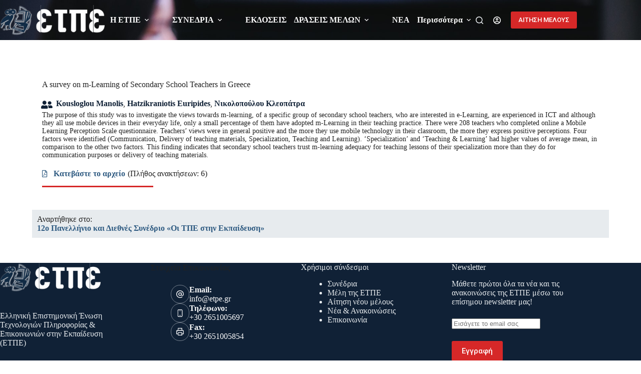

--- FILE ---
content_type: text/css
request_url: https://www.etpe.gr/wp-content/uploads/elementor/css/post-3734.css?ver=1767203725
body_size: 806
content:
.elementor-3734 .elementor-element.elementor-element-b5eed17 > .elementor-widget-container{margin:0px 0px -15px 0px;}.elementor-3734 .elementor-element.elementor-element-b5eed17 .jet-listing-dynamic-field .jet-listing-dynamic-field__inline-wrap{width:auto;}.elementor-3734 .elementor-element.elementor-element-b5eed17 .jet-listing-dynamic-field .jet-listing-dynamic-field__content{width:auto;}.elementor-3734 .elementor-element.elementor-element-b5eed17 .jet-listing-dynamic-field{justify-content:flex-start;}.elementor-3734 .elementor-element.elementor-element-b5eed17 .jet-listing-dynamic-field__content{text-align:left;}.elementor-3734 .elementor-element.elementor-element-d715c89{margin-top:0px;margin-bottom:0px;}.elementor-3734 .elementor-element.elementor-element-034cd8f > .elementor-element-populated{padding:0px 0px 0px 0px;}.elementor-3734 .elementor-element.elementor-element-e5d482a{width:auto;max-width:auto;}.elementor-3734 .elementor-element.elementor-element-e5d482a > .elementor-widget-container{margin:2px 10px 0px 0px;}.elementor-3734 .elementor-element.elementor-element-e5d482a .elementor-icon-wrapper{text-align:center;}.elementor-3734 .elementor-element.elementor-element-e5d482a.elementor-view-stacked .elementor-icon{background-color:var( --e-global-color-accent );}.elementor-3734 .elementor-element.elementor-element-e5d482a.elementor-view-framed .elementor-icon, .elementor-3734 .elementor-element.elementor-element-e5d482a.elementor-view-default .elementor-icon{color:var( --e-global-color-accent );border-color:var( --e-global-color-accent );}.elementor-3734 .elementor-element.elementor-element-e5d482a.elementor-view-framed .elementor-icon, .elementor-3734 .elementor-element.elementor-element-e5d482a.elementor-view-default .elementor-icon svg{fill:var( --e-global-color-accent );}.elementor-3734 .elementor-element.elementor-element-e5d482a .elementor-icon{font-size:18px;}.elementor-3734 .elementor-element.elementor-element-e5d482a .elementor-icon svg{height:18px;}.elementor-3734 .elementor-element.elementor-element-426884a{width:auto;max-width:auto;}.elementor-3734 .elementor-element.elementor-element-426884a .jet-listing-dynamic-terms{text-align:left;}.elementor-3734 .elementor-element.elementor-element-426884a .jet-listing-dynamic-terms__link{color:var( --e-global-color-accent );}.elementor-3734 .elementor-element.elementor-element-bb4bcd0{width:auto;max-width:auto;}.elementor-3734 .elementor-element.elementor-element-bb4bcd0 > .elementor-widget-container{margin:0px 0px 0px 0px;}.elementor-3734 .elementor-element.elementor-element-bb4bcd0 .jet-listing-dynamic-terms{text-align:left;}.elementor-3734 .elementor-element.elementor-element-bb4bcd0 .jet-listing-dynamic-terms__link{color:var( --e-global-color-accent );}.elementor-3734 .elementor-element.elementor-element-172cc33 > .elementor-element-populated{padding:0px 0px 0px 0px;}.elementor-3734 .elementor-element.elementor-element-a24549b{width:auto;max-width:auto;}.elementor-3734 .elementor-element.elementor-element-a24549b > .elementor-widget-container{margin:2px 5px 0px 0px;}.elementor-3734 .elementor-element.elementor-element-a24549b .elementor-icon-wrapper{text-align:center;}.elementor-3734 .elementor-element.elementor-element-a24549b.elementor-view-stacked .elementor-icon{background-color:var( --e-global-color-text );}.elementor-3734 .elementor-element.elementor-element-a24549b.elementor-view-framed .elementor-icon, .elementor-3734 .elementor-element.elementor-element-a24549b.elementor-view-default .elementor-icon{color:var( --e-global-color-text );border-color:var( --e-global-color-text );}.elementor-3734 .elementor-element.elementor-element-a24549b.elementor-view-framed .elementor-icon, .elementor-3734 .elementor-element.elementor-element-a24549b.elementor-view-default .elementor-icon svg{fill:var( --e-global-color-text );}.elementor-3734 .elementor-element.elementor-element-a24549b .elementor-icon{font-size:14px;}.elementor-3734 .elementor-element.elementor-element-a24549b .elementor-icon svg{height:14px;}.elementor-3734 .elementor-element.elementor-element-547f15c{width:auto;max-width:auto;}.elementor-3734 .elementor-element.elementor-element-547f15c .jet-listing-dynamic-terms{text-align:left;}.elementor-3734 .elementor-element.elementor-element-547f15c .jet-listing-dynamic-terms__link{font-size:15px;color:var( --e-global-color-text );}.elementor-3734 .elementor-element.elementor-element-6a631ba{margin-top:0px;margin-bottom:0px;}.elementor-3734 .elementor-element.elementor-element-6ba812b > .elementor-widget-container{margin:0px 0px 0px 0px;}.elementor-3734 .elementor-element.elementor-element-6ba812b .jet-listing-dynamic-field__content{font-size:14px;text-align:left;}.elementor-3734 .elementor-element.elementor-element-6ba812b .jet-listing-dynamic-field .jet-listing-dynamic-field__inline-wrap{width:auto;}.elementor-3734 .elementor-element.elementor-element-6ba812b .jet-listing-dynamic-field .jet-listing-dynamic-field__content{width:auto;}.elementor-3734 .elementor-element.elementor-element-6ba812b .jet-listing-dynamic-field{justify-content:flex-start;}.elementor-3734 .elementor-element.elementor-element-a0fcd55{width:auto;max-width:auto;--e-icon-list-icon-size:14px;--icon-vertical-offset:0px;}.elementor-3734 .elementor-element.elementor-element-a0fcd55 .elementor-icon-list-icon i{transition:color 0.3s;}.elementor-3734 .elementor-element.elementor-element-a0fcd55 .elementor-icon-list-icon svg{transition:fill 0.3s;}.elementor-3734 .elementor-element.elementor-element-a0fcd55 .elementor-icon-list-text{transition:color 0.3s;}.elementor-3734 .elementor-element.elementor-element-8b5e836{width:auto;max-width:auto;}.elementor-3734 .elementor-element.elementor-element-8b5e836 > .elementor-widget-container{margin:0px 0px 0px 5px;}.elementor-3734 .elementor-element.elementor-element-8b5e836 .jet-listing-dynamic-field .jet-listing-dynamic-field__inline-wrap{width:auto;}.elementor-3734 .elementor-element.elementor-element-8b5e836 .jet-listing-dynamic-field .jet-listing-dynamic-field__content{width:auto;}.elementor-3734 .elementor-element.elementor-element-8b5e836 .jet-listing-dynamic-field{justify-content:flex-start;}.elementor-3734 .elementor-element.elementor-element-8b5e836 .jet-listing-dynamic-field__content{text-align:left;}.elementor-3734 .elementor-element.elementor-element-25bef10{--divider-border-style:solid;--divider-color:var( --e-global-color-blocksy_palette_2 );--divider-border-width:3px;}.elementor-3734 .elementor-element.elementor-element-25bef10 .elementor-divider-separator{width:20%;}.elementor-3734 .elementor-element.elementor-element-25bef10 .elementor-divider{padding-block-start:15px;padding-block-end:15px;}